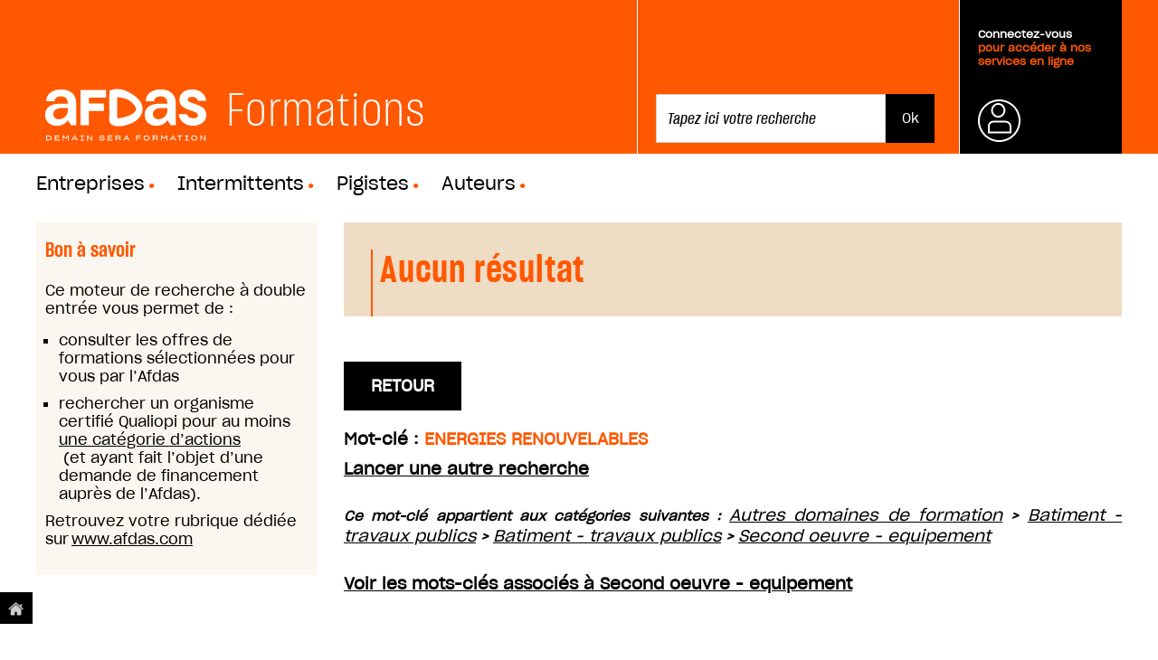

--- FILE ---
content_type: text/html;charset=utf-8
request_url: https://formations.afdas.com/@@training_search?desc=71662
body_size: 6297
content:
<!DOCTYPE html PUBLIC "-//W3C//DTD XHTML 1.0 Transitional//EN" "http://www.w3.org/TR/xhtml1/DTD/xhtml1-transitional.dtd"><html xmlns="http://www.w3.org/1999/xhtml" lang="fr" xml:lang="fr">
<head><meta http-equiv="Content-Type" content="text/html; charset=UTF-8" /><meta name="DC.date.modified" content="2019-08-07T15:23:28+01:00" /><meta name="DC.format" content="text/html" /><meta name="DC.type" content="Plone Site" /><meta name="DC.date.created" content="2019-08-07T15:23:28+01:00" /><meta name="DC.language" content="fr" /><meta content="summary" name="twitter:card" /><meta content="Afdas Formations" name="twitter:title" /><meta content="Afdas Formations" property="og:site_name" /><meta content="Afdas Formations" property="og:title" /><meta content="website" property="og:type" /><meta content="" name="twitter:description" /><meta content="https://formations.afdas.com" name="twitter:url" /><meta content="" property="og:description" /><meta content="https://formations.afdas.com" property="og:url" /><meta content="https://formations.afdas.com/@@site-logo/header_logo.svg" name="twitter:image" /><meta content="https://formations.afdas.com/@@site-logo/header_logo.svg" property="og:image" /><meta content="image/png" property="og:image:type" /><meta name="viewport" content="width=device-width, initial-scale=1.0" /><meta name="robots" content="noindex" /><link rel="canonical" href="https://formations.afdas.com" /><link rel="shortcut icon" type="image/x-icon" href="https://formations.afdas.com/favicon.ico" /><link rel="apple-touch-icon" href="https://formations.afdas.com/touch_icon.png" /><link rel="alternate" href="https://formations.afdas.com/RSS" title="Afdas Formations - RSS 1.0" type="application/rss+xml" /><link rel="alternate" href="https://formations.afdas.com/rss.xml" title="Afdas Formations - RSS 2.0" type="application/rss+xml" /><link rel="alternate" href="https://formations.afdas.com/atom.xml" title="Afdas Formations - Atom" type="application/rss+xml" /><link rel="search" href="https://formations.afdas.com/@@search" title="Recherche dans ce site" /><link rel="stylesheet" type="text/css" href="https://formations.afdas.com/++plone++production/++unique++2019-08-07T16:45:51.694041/default.css" data-bundle="production" /><meta name="generator" content="Plone - http://plone.com" />
    <meta charset="utf-8" />
    <meta http-equiv="X-UA-Compatible" content="IE=edge" />

    <meta name="viewport" content="width=device-width" />
    <meta name="viewport" content="initial-scale=1.0" />

    <meta name="description" content="" />
    <meta name="author" content="" />

    <title>Afdas Formations</title>

    <link rel="stylesheet" type="text/css" href="https://cloud.typography.com/7956494/7635352/css/fonts.css" />
	
    <script type="text/javascript">
        window.reinitPlonePattern = function(){
            require(['jquery', 'pat-registry'],
                 function($, registry) {
                   $(document).ready(function (){
                     registry.scan($('body'));
                   });
              });
        }
    </script>
  
<script type="text/javascript" src="https://formations.afdas.com/++plone++production/++unique++2019-08-07T16:45:51.694041/default.js" data-bundle="production"></script><link rel="stylesheet" type="text/css" href="https://formations.afdas.com/++resource++afdasp5common/dist/formations-1.css?r=1707323550" /><link rel="stylesheet" type="text/css" href="https://formations.afdas.com/++resource++afdasp5common/dist/formations-2.css?r=1707323550" /></head>

<body id="visual-portal-wrapper" class="template-training_search portaltype-plone-site site-portal section-root icons-on frontend viewpermission-none userrole-anonymous" dir="ltr" data-i18ncatalogurl="https://formations.afdas.com/plonejsi18n" data-pat-plone-modal="{&quot;actionOptions&quot;: {&quot;displayInModal&quot;: false}}" data-view-url="https://formations.afdas.com" data-pat-tinymce="{&quot;loadingBaseUrl&quot;: &quot;https://formations.afdas.com/++plone++static/components/tinymce-builded/js/tinymce&quot;, &quot;relatedItems&quot;: {&quot;sort_order&quot;: &quot;ascending&quot;, &quot;vocabularyUrl&quot;: &quot;https://formations.afdas.com/@@getVocabulary?name=plone.app.vocabularies.Catalog&quot;, &quot;sort_on&quot;: &quot;sortable_title&quot;, &quot;folderTypes&quot;: [&quot;Folder&quot;, &quot;Large Plone Folder&quot;, &quot;Plone Site&quot;], &quot;rootPath&quot;: &quot;/afdas/portal&quot;}, &quot;prependToScalePart&quot;: &quot;/@@images/image/&quot;, &quot;linkAttribute&quot;: &quot;UID&quot;, &quot;prependToUrl&quot;: &quot;/resolveuid/&quot;, &quot;imageTypes&quot;: [&quot;Image&quot;], &quot;upload&quot;: {&quot;maxFiles&quot;: 1, &quot;currentPath&quot;: &quot;&quot;, &quot;initialFolder&quot;: null, &quot;baseUrl&quot;: &quot;https://formations.afdas.com&quot;, &quot;uploadMultiple&quot;: false, &quot;relativePath&quot;: &quot;@@fileUpload&quot;, &quot;showTitle&quot;: false}, &quot;tiny&quot;: {&quot;templates&quot;: {}, &quot;content_css&quot;: &quot;https://formations.afdas.com/++plone++static/plone-compiled.css,https://formations.afdas.com/++plone++static/tinymce-styles.css,https://formations.afdas.com/++plone++static/components/tinymce-builded/js/tinymce/skins/lightgray/content.min.css&quot;, &quot;external_plugins&quot;: {}, &quot;plugins&quot;: [&quot;plonelink&quot;, &quot;ploneimage&quot;, &quot;importcss&quot;, &quot;advlist&quot;, &quot;fullscreen&quot;, &quot;hr&quot;, &quot;lists&quot;, &quot;media&quot;, &quot;nonbreaking&quot;, &quot;noneditable&quot;, &quot;pagebreak&quot;, &quot;paste&quot;, &quot;preview&quot;, &quot;print&quot;, &quot;searchreplace&quot;, &quot;tabfocus&quot;, &quot;table&quot;, &quot;visualchars&quot;, &quot;wordcount&quot;, &quot;code&quot;], &quot;toolbar&quot;: &quot;ltr rtl | undo redo | styleselect | bold italic | alignleft aligncenter alignright alignjustify | bullist numlist outdent indent | unlink plonelink ploneimage&quot;, &quot;menubar&quot;: [&quot;edit&quot;, &quot;table&quot;, &quot;format&quot;, &quot;toolsview&quot;, &quot;insert&quot;], &quot;importcss_file_filter&quot;: &quot;https://formations.afdas.com/++plone++static/tinymce-styles.css&quot;, &quot;menu&quot;: {&quot;insert&quot;: {&quot;items&quot;: &quot;link media | template hr&quot;, &quot;title&quot;: &quot;Insert&quot;}, &quot;format&quot;: {&quot;items&quot;: &quot;bold italic underline strikethrough superscript subscript | formats | removeformat&quot;, &quot;title&quot;: &quot;Format&quot;}, &quot;edit&quot;: {&quot;items&quot;: &quot;undo redo | cut copy paste pastetext | searchreplace textpattern selectall | textcolor&quot;, &quot;title&quot;: &quot;Edit&quot;}, &quot;table&quot;: {&quot;items&quot;: &quot;inserttable tableprops deletetable | cell row column&quot;, &quot;title&quot;: &quot;Table&quot;}, &quot;tools&quot;: {&quot;items&quot;: &quot;spellchecker charmap emoticons insertdatetime layer code&quot;, &quot;title&quot;: &quot;Tools&quot;}, &quot;view&quot;: {&quot;items&quot;: &quot;visualaid visualchars visualblocks preview fullpage fullscreen&quot;, &quot;title&quot;: &quot;View&quot;}}, &quot;browser_spellcheck&quot;: true, &quot;entity_encoding&quot;: &quot;raw&quot;, &quot;style_formats&quot;: [{&quot;items&quot;: [{&quot;title&quot;: &quot;Header 1&quot;, &quot;format&quot;: &quot;h1&quot;}, {&quot;title&quot;: &quot;Header 2&quot;, &quot;format&quot;: &quot;h2&quot;}, {&quot;title&quot;: &quot;Header 3&quot;, &quot;format&quot;: &quot;h3&quot;}, {&quot;title&quot;: &quot;Header 4&quot;, &quot;format&quot;: &quot;h4&quot;}, {&quot;title&quot;: &quot;Header 5&quot;, &quot;format&quot;: &quot;h5&quot;}, {&quot;title&quot;: &quot;Header 6&quot;, &quot;format&quot;: &quot;h6&quot;}], &quot;title&quot;: &quot;Headers&quot;}, {&quot;items&quot;: [{&quot;title&quot;: &quot;Paragraph&quot;, &quot;format&quot;: &quot;p&quot;}, {&quot;title&quot;: &quot;Blockquote&quot;, &quot;format&quot;: &quot;blockquote&quot;}, {&quot;title&quot;: &quot;Div&quot;, &quot;format&quot;: &quot;div&quot;}, {&quot;title&quot;: &quot;Pre&quot;, &quot;format&quot;: &quot;pre&quot;}], &quot;title&quot;: &quot;Block&quot;}, {&quot;items&quot;: [{&quot;title&quot;: &quot;Bold&quot;, &quot;icon&quot;: &quot;bold&quot;, &quot;format&quot;: &quot;bold&quot;}, {&quot;title&quot;: &quot;Italic&quot;, &quot;icon&quot;: &quot;italic&quot;, &quot;format&quot;: &quot;italic&quot;}, {&quot;title&quot;: &quot;Underline&quot;, &quot;icon&quot;: &quot;underline&quot;, &quot;format&quot;: &quot;underline&quot;}, {&quot;title&quot;: &quot;Strikethrough&quot;, &quot;icon&quot;: &quot;strikethrough&quot;, &quot;format&quot;: &quot;strikethrough&quot;}, {&quot;title&quot;: &quot;Superscript&quot;, &quot;icon&quot;: &quot;superscript&quot;, &quot;format&quot;: &quot;superscript&quot;}, {&quot;title&quot;: &quot;Subscript&quot;, &quot;icon&quot;: &quot;subscript&quot;, &quot;format&quot;: &quot;subscript&quot;}, {&quot;title&quot;: &quot;Code&quot;, &quot;icon&quot;: &quot;code&quot;, &quot;format&quot;: &quot;code&quot;}], &quot;title&quot;: &quot;Inline&quot;}, {&quot;items&quot;: [{&quot;title&quot;: &quot;Left&quot;, &quot;icon&quot;: &quot;alignleft&quot;, &quot;format&quot;: &quot;alignleft&quot;}, {&quot;title&quot;: &quot;Center&quot;, &quot;icon&quot;: &quot;aligncenter&quot;, &quot;format&quot;: &quot;aligncenter&quot;}, {&quot;title&quot;: &quot;Right&quot;, &quot;icon&quot;: &quot;alignright&quot;, &quot;format&quot;: &quot;alignright&quot;}, {&quot;title&quot;: &quot;Justify&quot;, &quot;icon&quot;: &quot;alignjustify&quot;, &quot;format&quot;: &quot;alignjustify&quot;}], &quot;title&quot;: &quot;Alignment&quot;}, {&quot;items&quot;: [{&quot;title&quot;: &quot;Listing&quot;, &quot;classes&quot;: &quot;listing&quot;, &quot;selector&quot;: &quot;table&quot;}], &quot;title&quot;: &quot;Tables&quot;}], &quot;resize&quot;: &quot;both&quot;, &quot;formats&quot;: {&quot;clearfix&quot;: {&quot;classes&quot;: &quot;clearfix&quot;, &quot;block&quot;: &quot;div&quot;}, &quot;discreet&quot;: {&quot;inline&quot;: &quot;span&quot;, &quot;classes&quot;: &quot;discreet&quot;}}, &quot;importcss_append&quot;: true}, &quot;base_url&quot;: &quot;https://formations.afdas.com&quot;}" data-pat-markspeciallinks="{&quot;external_links_open_new_window&quot;: &quot;False&quot;,&quot;mark_special_links&quot;: &quot;True&quot;}" data-portal-url="https://formations.afdas.com" data-pat-pickadate="{&quot;date&quot;: {&quot;min&quot;: [1918, 1, 1], &quot;max&quot;: [2038, 1, 1], &quot;clear&quot;: &quot;Clear&quot;, &quot;format&quot;: &quot;d mmmm yyyy&quot;, &quot;monthsFull&quot;: [&quot;janvier&quot;, &quot;f\u00e9vrier&quot;, &quot;mars&quot;, &quot;avril&quot;, &quot;mai&quot;, &quot;juin&quot;, &quot;juillet&quot;, &quot;ao\u00fbt&quot;, &quot;septembre&quot;, &quot;octobre&quot;, &quot;novembre&quot;, &quot;d\u00e9cembre&quot;], &quot;weekdaysShort&quot;: [&quot;dim.&quot;, &quot;lun.&quot;, &quot;mar.&quot;, &quot;mer.&quot;, &quot;jeu.&quot;, &quot;ven.&quot;, &quot;sam.&quot;], &quot;weekdaysFull&quot;: [&quot;dimanche&quot;, &quot;lundi&quot;, &quot;mardi&quot;, &quot;mercredi&quot;, &quot;jeudi&quot;, &quot;vendredi&quot;, &quot;samedi&quot;], &quot;today&quot;: &quot;Aujourd'hui&quot;, &quot;firstDay&quot;: 1, &quot;selectYears&quot;: 200, &quot;placeholder&quot;: &quot;Enter date...&quot;, &quot;monthsShort&quot;: [&quot;janv.&quot;, &quot;f\u00e9vr.&quot;, &quot;mars&quot;, &quot;avr.&quot;, &quot;mai&quot;, &quot;juin&quot;, &quot;juil.&quot;, &quot;ao\u00fbt&quot;, &quot;sept.&quot;, &quot;oct.&quot;, &quot;nov.&quot;, &quot;d\u00e9c.&quot;]}, &quot;time&quot;: false}" data-base-url="https://formations.afdas.com"><div id="wrapper">

    <header id="portal-top">
      <section>
    <div class="header">
            <div class="heading">
                      <a href="https://formations.afdas.com">
                                <h1>
                                    <img src="https://formations.afdas.com/++resource++afdasimg/header_logo.svg" />
                                </h1>
                        </a>
						
								<h1>Formations<span class="point">.</span></h1>
							
            </div>

		
        <ul id="actions">
            <li id="search" class="tabs">
                
                    <form id="searchGadget_form" action="/@@search" role="search">

                        <div class="LSBox">

                            <input name="SearchableText" type="text" size="18" id="searchGadget" title="Rechercher sur le site" placeholder="Tapez ici votre recherche" class="searchField" />

                            <input class="searchButton" type="submit" value="Ok" />

                            <div class="LSResult" id="LSResult">
                                <div class="LSShadow" id="LSShadow"></div>
                            </div>

                        </div>
                    </form>
            </li>
            <li id="log" class="tabs">
                <div class="heading">
                    
                        <a class="trigger connexion" href="https://formations.afdas.com/login_form" title="Se connecter">
                            <p><br /><span>Connectez-vous</span><br />pour accéder à nos services en ligne</p>
                        </a>
                    
                    

                </div>
                <div class="expander">

                    <form action="https://formations.afdas.com/login_form" method="POST">

                        <div style="display:none;">
                            <input type="hidden" name="form.submitted" value="1" />
                            <input type="hidden" name="came_from" value="https://formations.afdas.com/@@training_search?desc=71662" />
                            <input type="hidden" name="js_enabled" id="js_enabled" value="0" />
                            <input type="hidden" name="cookies_enabled" id="cookies_enabled" value="" />
                            <input type="hidden" name="login_name" id="login_name" value="" />
                            <input type="hidden" name="pwd_empty" id="pwd_empty" value="0" />
                        </div>


                        <div class="user_name">
                            <input type="text" placeholder="votre identifiant" name="__ac_name" />
                        </div>
                        <div class="password">

                            <!-- <a tal:attributes="href python:rtool.fixate_service_url('join_form', 'auth')">Première connexion ?</a> -->

                            <a class="forgot" href="https://services.afdas.com/mail_password_form">Mot
                                de passe oublié ?</a>
                            <input type="password" placeholder="votre mot de passe" name="__ac_password" />
                            <input type="submit" name="submit" value="Ok" />
                        </div>
                    </form>

                </div>
            </li>
        </ul>
  </div>
</section>





<nav class="top-nav">
    <ul class="plone-nav plone-navbar-nav" id="portal-globalnav">
        
          <li id="portaltab-employeurs_html">
              <a href="https://formations.afdas.com/@@training_search" title="">Entreprises</a>
          </li>
        
          <li id="portaltab-intermittents_html" class="selected">
              <a href="https://formations.afdas.com/@@training_search" title="">Intermittents</a>
          </li>
        
          <li id="portaltab-Pigistes">
              <a href="https://formations.afdas.com/@@training_search" title="">Pigistes</a>
          </li>
        
          <li id="portaltab-auteurs">
              <a href="https://formations.afdas.com/@@training_search" title="">Auteurs</a>
          </li>
        
    </ul>
</nav>

<div id="portal-breadcrumbs" class="breadcrumbs">





    

</div>

    </header>

    <div id="above-content-wrapper"></div>

    <div id="main-columns">
        <div>
            <aside id="global_statusmessage"></aside>
        </div>

        <div class="container">
            <div id="title"></div>

            <div id="sidebar" class="col-xs-6 col-sm-3 sidebar-offcanvas">
                    <aside id="portal-column-one">
                        <!--<xsl:copy-of css:select=".left-side"/>-->
                        <div class="portletWrapper" id="portletwrapper-706c6f6e652e6c656674636f6c756d6e0a636f6e746578740a2f61666461732f706f7274616c0a6f66667265732d64652d666f726d6174696f6e" data-portlethash="706c6f6e652e6c656674636f6c756d6e0a636f6e746578740a2f61666461732f706f7274616c0a6f66667265732d64652d666f726d6174696f6e">

<section class="portlet portletStaticText portlet-static-bon-savoir">

    <header class="portletHeader">
           Bon à savoir
    </header>

    <section class="portletContent">
        <p>Ce moteur de recherche à double entrée vous permet de :</p>
<ul>
<li>consulter les offres de formations sélectionnées pour vous par l’Afdas </li>
<li>rechercher un organisme certifié Qualiopi pour au moins <a href="https://www.afdas.com/prestataires/organismes-de-formation/la-qualite-en-formation/qualite-des-formations#le-referentiel-national-qualite-(rnq)" data-linktype="external" data-val="https://www.afdas.com/prestataires/organismes-de-formation/la-qualite-en-formation/qualite-des-formations#le-referentiel-national-qualite-(rnq)">une catégorie d’actions</a> (et ayant fait l’objet d’une demande de financement auprès de l’Afdas).</li>
</ul>
<p>Retrouvez votre rubrique dédiée sur <a href="https://www.afdas.com/" data-linktype="external" data-val="https://www.afdas.com/">www.afdas.com</a> </p>
    </section>
    
    

</section>
</div>
                    </aside>
                </div>
            <div class="col-xs-12&#10;                    col-sm-9&#10;                ">
                <!-- <p class="pull-right visible-xs">
                  <button type="button" class="btn btn-primary btn-xs" data-toggle="offcanvas">Toggle nav</button>
                </p> -->
                <div class="row">
                    <div class="col-xs-12 col-sm-12">
                        <!--<xsl:apply-templates css:select=".portalMessage"/>-->
                        <article id="content">

          <div class="training_search training_search_result">

    <h1 class="documentFirstHeading">
        Aucun résultat
    </h1>


    

    
    <a style="float:right;margin-top: -22px" class="button" href="https://formations.afdas.com/@@training_search">Retour</a>
    <form name="training_search" method="get" action="https://formations.afdas.com/@@training_search" id="training_search">
        <p id="descriptor_info">
            
                <span>Mot-clé : <span class="keyword">ENERGIES RENOUVELABLES</span></span>
            
            
            <a style="font-weight:bold" href="/@@training_search">
                Lancer une autre recherche
            </a>
        </p>
        
    </form>
    <p>
        <span class="discreet2">Ce mot-clé appartient aux catégories suivantes :
            <a class="secteur" href="@@training_search?sect=3">Autres domaines de formation</a> &gt;

            <a class="domaine" href="@@training_search?sect=3&amp;dom=50">Batiment - travaux publics</a> &gt;

            <a class="filiere" href="@@training_search?sect=3&amp;dom=50&amp;fil=01">Batiment - travaux publics</a> &gt;

            <a class="rubrique" href="@@training_search?sect=3&amp;dom=50&amp;fil=01&amp;rub=10">Second oeuvre - equipement</a>

        </span>
    </p>

    <p>
        <a class="show_next">
            Voir les mots-clés associés à Second oeuvre - equipement
        </a>
        <span>
            <span class="discreet2">Autres mots-clés associés à la rubrique Second oeuvre - equipement :</span>
            <span class="keywords">
                <a href="@@training_search?desc=71600">Peinture batiment</a>
            </span>
            <span class="keywords">
                <a href="@@training_search?desc=71601">Platrier staffeur</a>
            </span>
            <span class="keywords">
                <a href="@@training_search?desc=71602">Cap peintre applicateur de revetement</a>
            </span>
            <span class="keywords">
                <a href="@@training_search?desc=71603">Entretien equipements materiels de jeux,sports et de loisirs</a>
            </span>
            <span class="keywords">
                <a href="@@training_search?desc=71604">Amenagement finition</a>
            </span>
            <span class="keywords">
                <a href="@@training_search?desc=71605">Equipements sanitaires</a>
            </span>
            <span class="keywords">
                <a href="@@training_search?desc=71606">Etancheur du batiment</a>
            </span>
            <span class="keywords">
                <a href="@@training_search?desc=71607">Solier</a>
            </span>
            <span class="keywords">
                <a href="@@training_search?desc=71608">Plaquiste</a>
            </span>
            <span class="keywords">
                <a href="@@training_search?desc=71609">Ouvrier manoeuvre du batiment</a>
            </span>
            <span class="keywords">
                <a href="@@training_search?desc=71610">Tp installateur en thermique et sanitaire</a>
            </span>
            <span class="keywords">
                <a href="@@training_search?desc=71620">Cap installation et equipement sanitaires</a>
            </span>
            <span class="keywords">
                <a href="@@training_search?desc=71621">Carreleur</a>
            </span>
            <span class="keywords">
                <a href="@@training_search?desc=71622">Tp technicien d'equipement et de maintenance de piscines</a>
            </span>
            <span class="keywords">
                <a href="@@training_search?desc=71625">Bp metiers de la piscine</a>
            </span>
            <span class="keywords">
                <a href="@@training_search?desc=71626">Tp scaphandrier travaux publics</a>
            </span>
            <span class="keywords">
                <a href="@@training_search?desc=71627">Scaphandrier</a>
            </span>
            <span class="keywords">
                <a href="@@training_search?desc=71628">Rehabilitation batiment</a>
            </span>
            <span class="keywords">
                <a href="@@training_search?desc=71629">Forage</a>
            </span>
            <span class="keywords">
                <a href="@@training_search?desc=71630">Genie climatique</a>
            </span>
            <span class="keywords">
                <a href="@@training_search?desc=71631">Frigoriste</a>
            </span>
            <span class="keywords">
                <a href="@@training_search?desc=71635">Bts fluides energies environnements</a>
            </span>
            <span class="keywords">
                <a href="@@training_search?desc=71639">Metiers de la pierre</a>
            </span>
            <span class="keywords">
                <a href="@@training_search?desc=71640">Plomberie - chauffage installation</a>
            </span>
            <span class="keywords">
                <a href="@@training_search?desc=71650">Cap couvreur</a>
            </span>
            <span class="keywords">
                <a href="@@training_search?desc=71651">Couvreur</a>
            </span>
            <span class="keywords">
                <a href="@@training_search?desc=71655">Tp agent d'entretien du batiment</a>
            </span>
            <span class="keywords">
                <a href="@@training_search?desc=71656">Maintenance materiels de travaux publics</a>
            </span>
            <span class="keywords">
                <a href="@@training_search?desc=71660">Maintenance batiment</a>
            </span>
            <span class="keywords">
                <a href="@@training_search?desc=71662">Energies renouvelables</a>
            </span>
            <span class="keywords">
                <a href="@@training_search?desc=71664">Cap charpentier - constructeur bois</a>
            </span>
            <span class="keywords">
                <a href="@@training_search?desc=71665">Cqp installateur mainteneur systemes solaires thermiques et photovoltaiques</a>
            </span>
        </span>
    </p>




    <div class="training_course_search_result">
        
    </div>
</div>
        </article>
                    </div>
                </div>
                <footer class="row">
                    <div class="col-xs-12 col-sm-12">
                        <!--<xsl:copy-of css:select="#viewlet-below-content"/>-->
                    </div>
                </footer>
            </div>
            <div id="column2-container">
            </div>
        </div>
    </div>


    <footer id="footer">
      <div id="portal-footer">

<a alt="Accéder au site principal" title="Accéder au site principal" id="acces_fixe" href="https://www.afdas.com"><img alt="" src="https://formations.afdas.com/lien_home.png" /></a>
   <div id="pre-footer"><img alt="" src="https://formations.afdas.com/haut_page.png" />
        <div style="font-weight: normal; color: rgb(167, 144, 128);display: inline;cursor: pointer;" id="toTop">Haut de Page</div>
	</div>
	
    <script type="text/javascript">
        /* Scroll to top*/
        jQuery('#toTop').click(function() {
            jQuery('body,html').animate({scrollTop:0},500);
        }); 
    </script>
	
	<!-------
    APDS
    ------>
    


    <!-------
    FIN APDS
    ------>
	
<div id="print" style="display:none;"><img alt="" src="https://formations.afdas.com/header_coordonnees.png" /></div>	

    <div id="post-footer">

            <div class="logo">
                
				<a href="https://www.afdas.com">
				<div class="logo">
                <img src="https://formations.afdas.com/++resource++afdasimg/header_logo.svg" />
            </div> </a>
            </div>
        
			
                    
               <ul>
                        <li><a href="https://www.afdas.com/resolveuid/1b3b4309238a03cbc01440606b9a9a2d">Contacts</a></li>
						<li>|</li>
                        <li><a href="https://www.afdas.com/resolveuid/ddc336760e6249ea5196459d16dbedfa">Mentions légales</a></li>
						<li>|</li>
						<li><a href="https://www.afdas.com/infos/afdas-opca-et-opacif/conditions-generales-de-lafdas">Conditions générales de l'Afdas</a></li>
						<li>|</li>
                        <li>Design : <a href="http://www.upian.com">Upian</a></li>
						<li>|</li>
                		<li>Développement : <a href="http://www.pilotsystems.net">Pilot Systems</a></li>
				</ul>
    </div>
    
</div>


    </footer>

</div><script type="text/javascript" src="https://formations.afdas.com/++resource++afdasp5common/dist/formations.js?r=1707323550"></script><script type="text/javascript" src="/++resource++afdasgppskin/analytics.js"></script></body>
</html>